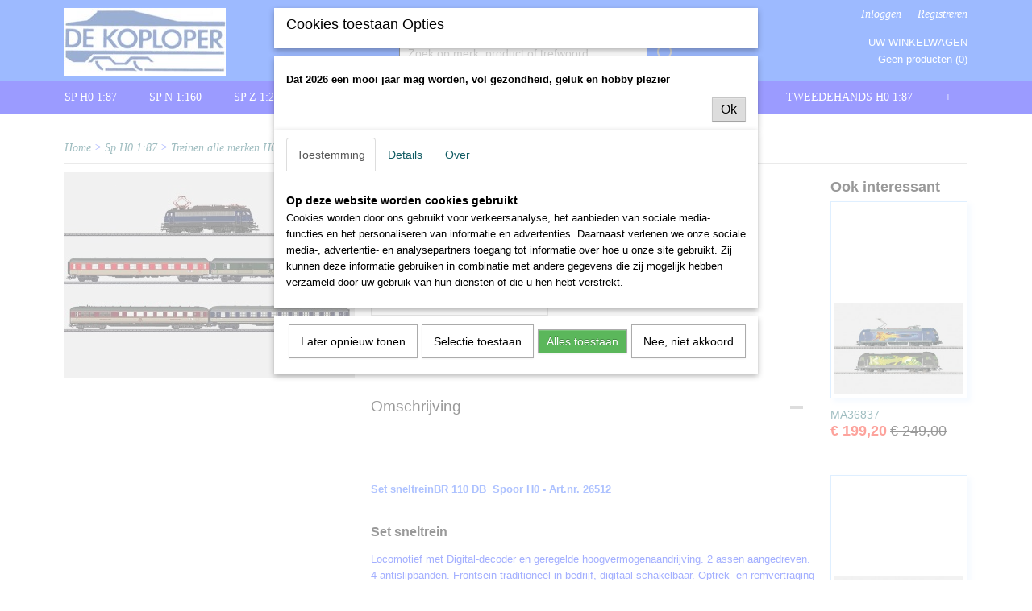

--- FILE ---
content_type: text/html; charset=UTF-8
request_url: https://www.dekoploper.nl/webshop/sp-h0-187/treinen-alle-merken--h0-187/marklin-h0/loks-en-treinstellen-h0/e-loks-h0/detail/101/ma26512.html
body_size: 10860
content:
<!DOCTYPE html>
<html lang="nl" prefix="og: http://ogp.me/ns#">
<head>
  <script src="/core/javascript/polyfills/polyfills-transpiled.js" defer nomodule></script>
  <meta name="keywords" content=""/>
  <meta name="description" content="Treinen en modelauto"/>
  <meta name="language" content="nl"/>
  <meta name="charset" content="UTF-8"/>
  <meta name="google-site-verification" content="xXVX4tsKXk6e2BX82cmA1ksYdpyqbEE-AYMGVfs8VkA"/>
  <meta name="author" content="Shoppagina"/>
  <meta name="generator" content="IZICMS2.0"/>
  <link href="/service/xml/News/atom.xml" rel="alternate" title="Alle berichten"/>
  <link href="/data/cache/compressedIncludes/compressedIncludes_2359261369_f86c4a834a39f9f2318bf6bc8df7d89f.css" rel="stylesheet" media="all"/>
  <script src="/core/javascript/mootools/mootools-core-1.6.0-transpiled.js?r=3788&amp;fp=b057481e"></script>
  <script src="/core/javascript/mootools/mootools-more-1.6.0-transpiled.js?r=3788&amp;fp=b057481e"></script>
  <script src="https://www.google.com/recaptcha/api.js?r=3788&amp;fp="></script>
  <script src="/core/javascript/lib/helper/LocaleGlobal-minified.js?r=3788&amp;fp=b057481e" type="module"></script>
  <script src="/core/javascript/lib/helper/LocaleGlobal-transpiled.js?r=3788&amp;fp=b057481e" defer nomodule></script>
  <script src="/modules/Shop/templates/bootstrap/js/accordion-transpiled.js?r=3788&amp;fp=b057481e"></script>
  <script src="/modules/Shop/templates/bootstrap/js/pixeldensity-transpiled.js?r=3788&amp;fp=b057481e"></script>
  <script src="/modules/Shop/templates/bootstrap/js/modal.js?r=3788&amp;fp=4c6d316f"></script>
  <script src="/modules/Shop/templates/bootstrap/js/product-behaviour-transpiled.js?r=3788&amp;fp=b057481e"></script>
  <script src="/modules/Shop/templates/bootstrap/js/product_attributes-transpiled.js?r=3788&amp;fp=b057481e"></script>
  <script src="/modules/Shop/templates/bootstrap/js/cerabox/cerabox-transpiled.js?r=3788&amp;fp=b057481e"></script>
  <script src="/core/javascript/lib/legacy/Toolbox-minified.js?r=3788&amp;fp=b057481e" type="module"></script>
  <script src="/core/javascript/lib/legacy/Toolbox-transpiled.js?r=3788&amp;fp=b057481e" defer nomodule></script>
  <script src="/core/javascript/lib/legacy/Loader-minified.js?r=3788&amp;fp=b057481e" type="module"></script>
  <script src="/core/javascript/lib/legacy/Loader-transpiled.js?r=3788&amp;fp=b057481e" defer nomodule></script>
  <script src="/modules/AfterSale/templates/default/js/cookiepolicy.js?r=3788&amp;fp=f9cecec3"></script>
  <script src="/templates/responsive-1/js/touch-mootools-transpiled.js?r=3788&amp;fp=b057481e"></script>
  <script src="/templates/responsive-1/js/category-menu-transpiled.js?r=3788&amp;fp=b057481e"></script>
  <script src="/templates/responsive-1/js/columnizer-transpiled.js?r=3788&amp;fp=b057481e"></script>
  <script src="/templates/responsive-1/js/responsive-transpiled.js?r=3788&amp;fp=b057481e"></script>
  <script src="/templates/responsive-1/js/designListener-transpiled.js?r=3788&amp;fp=b057481e"></script>
  <script>/*<![CDATA[*/
    document.addEventListener('DOMContentLoaded',function(){
      var evt = document.createEvent('CustomEvent');evt.initCustomEvent( 'designchange', false, false, {"carousel_slide_duration":"5000ms","carousel_slide1_enabled":"1","carousel_slide1_animation":"fade","carousel_slide1_button_text":"MEER INFORMATIE","carousel_slide1_button_href":"\/","carousel_slide2_enabled":"-1","carousel_slide2_animation":"slide-right","carousel_slide2_button_text":"BEKIJK HET AANBOD","carousel_slide2_button_href":"\/","carousel_slide3_enabled":"-1","carousel_slide3_animation":"slide-left","carousel_slide3_button_text":"","carousel_slide3_button_href":"\/","carousel_slide3_slogan":"VOORBEELDSLIDE 3","carousel_slide4_enabled":"-1","carousel_slide4_animation":"slide-down","carousel_slide4_button_text":"","carousel_slide4_button_href":"\/","carousel_slide4_slogan":"VOORBEELDSLIDE 4","carousel_slide5_enabled":"-1","carousel_slide5_animation":"slide-right","carousel_slide5_button_text":"","carousel_slide5_button_href":"\/","carousel_slide5_slogan":"VOORBEELDSLIDE 5","carousel_slide1_full_image_link":"","carousel_slide1_slogan":"","carousel_slide2_full_image_link":"","carousel_slide2_slogan":"","carousel_slide3_full_image_link":"","carousel_slide4_full_image_link":"","carousel_slide5_full_image_link":""} );document.dispatchEvent(evt);
      Locale.define('nl-NL','Core',{"cancel":"Annuleren","close":"Sluiten"});
      Locale.define('nl-NL','Shop',{"loading":"Een moment geduld alstublieft..","error":"Er is helaas een fout opgetreden.","added":"Toegevoegd","product_added_short":"&#x2713; Toegevoegd aan winkelwagen:","product_not_added":"Het product kon niet worden toegevoegd.","variation_not_given_short":"Kies de gewenste uitvoering:","attribute_dimension_error":"Het veld '%s' bevat een ongeldige waarde.","please_enter_valid_email":"Vul alsjeblieft een geldig e-mailadres in."});
      Locale.define('nl-NL','Cookie',{"cookie_option_heading":"Cookies toestaan Opties","cookie_option_footer":"<div class=buttons><a class='btn cookie-btn' id='cookie-showagain'>Later opnieuw tonen<\/a><a class='btn cookie-btn' id='allow-selection'>Selectie toestaan<\/a><a class='btn cookie-btn-selected' id='allow-all'>Alles toestaan<\/a><\/div>","cookie_option_body":"<div class='cookie-content' id='mainContent'><ul class='nav nav-tabs'><li><a href='#consent'>Toestemming<\/a><\/li><li><a href='#details'>Details<\/a><\/li><li><a href='#about'>Over<\/a><\/li><\/ul><div id='tabData[consent]' class='tabData'><h4 id='shp-cookie-settings'>Op deze website worden cookies gebruikt<\/h4><p>Cookies worden door ons gebruikt voor verkeersanalyse, het aanbieden van sociale media-functies en het personaliseren van informatie en advertenties. Daarnaast verlenen we onze sociale media-, advertentie- en analysepartners toegang tot informatie over hoe u onze site gebruikt. Zij kunnen deze informatie gebruiken in combinatie met andere gegevens die zij mogelijk hebben verzameld door uw gebruik van hun diensten of die u hen hebt verstrekt.<\/p><\/div><div id='tabData[details]' class='tabData'><div class='form-check align-items-center'><h4 id='shp-cookie-settings'>Noodzakelijk<\/h4><input class='form-check-input' type='checkbox' role='switch' id='shp-cookie-ncecessary' checked='checked' disabled='disabled'><\/div><p>Door essenti\u00eble functies zoals paginanavigatie en toegang tot beveiligde delen van de website mogelijk te maken, dragen noodzakelijke cookies bij aan de bruikbaarheid van een website. Deze cookies zijn essentieel voor de correcte werking van de website.<\/p><div class='form-check align-items-center'><h4 id='shp-cookie-settings'>Statistieken<\/h4><input class='form-check-input' type='checkbox' role='switch' id='shp-cookie-statistics' checked='checked'><\/div><p>Statistische cookies verzamelen en verstrekken anonieme gegevens om website-eigenaren te helpen begrijpen hoe gebruikers omgaan met hun sites.<\/p><div class='form-check align-items-center'><h4 id='shp-cookie-settings'>Marketing<\/h4><input class='form-check-input' type='checkbox' role='switch' id='shp-cookie-marketing'><\/div><p>Er worden cookies voor marketingdoeleinden gebruikt om websitegebruikers te volgen. Het doel is om gebruikers relevante en interessante advertenties te tonen, waardoor deze waardevoller worden voor uitgevers en externe marketeers.<\/p><\/div><div id='tabData[about]' class='tabData'><p>Cookies zijn kleine tekstdocumenten die door websites kunnen worden gebruikt om de gebruikerservaring effici\u00ebnter te maken.<\/p><p>De wet bepaalt dat wij cookies op uw apparaat plaatsen als deze strikt noodzakelijk zijn voor de werking van deze website. Voor alle andere soorten cookies hebben wij uw toestemming nodig. wat betekent dat cookies die als noodzakelijk zijn gecategoriseerd, voornamelijk worden verwerkt op basis van AVG-art. 6 (1) (f). Alle overige cookies, dat wil zeggen die van de soorten voorkeuren en advertenties, worden verwerkt op basis van AVG-art. 6 (1) (a) AVG.<\/p><p>Deze website maakt gebruik van unieke soorten cookies. sommige cookies worden geplaatst via aanbiedingen van derden die op onze pagina's verschijnen.<\/p><p>Vermeld uw toestemmings-id en datum wanneer u contact met ons opneemt over uw toestemming.<\/p><\/div><\/div>","analyticsId":"UA-170647679-1","adwordId":"AW-"});
      Locale.use('nl-NL');
  });
  /*]]>*/</script>
  <script>
    
    <!-- Modal text -->
    window.addEvent('izi_shop_modal_hide', function() { Cookie.write('izi_shop_modal_seen_bb31a24e', 1, {duration: 365, secure: true}); } );
    setTimeout( function() {
      if ( typeof izi_shop_modal === 'object' ) {
        izi_shop_modal.show();
        izi_shop_modal.add_body( 
          new Element('h3', {html: "" }),
          new Element('p', {html: "<p><strong>Dat 2026 een mooi jaar mag worden, vol gezondheid, geluk en hobby plezier<\/strong><\/p>" }),
          new Element('a', {html: 'Ok', 'class': 'btn btn-success pull-right', events: { click: function() { izi_shop_modal.hide(); }}})
        );
        izi_shop_modal.center();
      }
    }, 500 );
    <!-- End modal text -->
  /*]]>*/</script>
  <!-- Global site tag (gtag.js) - Google Analytics -->
  <script async src="https://www.googletagmanager.com/gtag/js?id=UA-170647679-1"></script>
  <script>
    window.dataLayer = window.dataLayer || [];
    function gtag(){dataLayer.push(arguments);}
    gtag('js', new Date());
    gtag('config', 'UA-170647679-1', {"anonymize_ip":true});
  </script>
  <!-- End Google Analytics -->
  <title>MA26512 - E-Loks H0 - De Koploper</title>
  <meta name="viewport" content="width=device-width, initial-scale=1.0, user-scalable=0, minimum-scale=1.0, maximum-scale=1.0"/>
</head>
<body itemscope itemtype="http://schema.org/WebPage">
<div id="top">
  <div id="topMenu" class="container">
    <div id="logo" onclick="document.location.href='/';"></div>
          <ul class="topMenu">
                  <li><a href="/webshop/">Webshop</a></li>
                  <li><a href="/contact.html">Contact</a></li>
                  <li><a href="/over-ons.html">Over ons</a></li>
                  <li><a href="/voorwaarden.html">Voorwaarden</a></li>
        
      </ul>
      
<div id="basket" class="show_profile">
      <ul>
              <li><a href="/profiel/inloggen.html" rel="nofollow">Inloggen</a></li>
        <li><a href="/profiel/registreren.html">Registreren</a></li>
                </ul>
      <div class="cart">
    <label><a href="/webshop/basket.html" class="basketLink">Uw winkelwagen</a></label>
    <span class="basketPrice">Geen producten <span class="basketAmount">(0)</span></span>
  </div>
</div>
<script type="text/javascript" src="//translate.google.com/translate_a/element.js?cb=googleTranslateElementInit"></script>
<script type="text/javascript">
function googleTranslateElementInit() {
  new google.translate.TranslateElement({
      pageLanguage: 'nl',
      //includedLanguages: 'nl,en,fr,de',
      includedLanguages : '',
      layout: google.translate.TranslateElement.InlineLayout.SIMPLE,
  }, 'google_translate_element');
}
</script>
      </div>
      
    <form action="/zoeken.html" method="get" class="search">
      <input class="query" placeholder="Zoek op merk, product of trefwoord.." type="text" name="q" value="" />
      <button type="submit" class="btn">Zoeken</button>
    </form>
  </div>
  
<div id="menu">
  <div class="container">
    
    <ul class="pull-right">
                                                                                              
    </ul>
  
      <ul class="categories">
                          <li class="">
          <a class="dropdown-toggle" href="/webshop/sp-h0-187/">Sp H0 1:87 <b class="caret"></b></a>
            <div class="dropdown">
              <a class="dropdown-heading" href="/webshop/sp-h0-187/">Sp H0 1:87</a>
              <ul>
                                              <li class="active"><a href="/webshop/sp-h0-187/treinen-alle-merken--h0-187/" title="Treinen alle merken  H0 1:87">Treinen alle merken  H0 1:87</a></li>
                                              <li ><a href="/webshop/sp-h0-187/toebehoren-alle-merken-h0-187/" title="Toebehoren alle merken H0 1:87">Toebehoren alle merken H0 1:87</a></li>
                                              <li ><a href="/webshop/sp-h0-187/bouwdozen-alle-merken-h0-187/" title="Bouwdozen alle merken H0 1:87">Bouwdozen alle merken H0 1:87</a></li>
                                              <li ><a href="/webshop/sp-h0-187/model-autos--h0-187/" title="Model auto's  H0 1:87">Model auto's  H0 1:87</a></li>
              
              </ul>
            </div>
          </li>
                              <li class="">
          <a class="dropdown-toggle" href="/webshop/sp-n-1160/">Sp N 1:160 <b class="caret"></b></a>
            <div class="dropdown">
              <a class="dropdown-heading" href="/webshop/sp-n-1160/">Sp N 1:160</a>
              <ul>
                                              <li ><a href="/webshop/sp-n-1160/bouwdozen-alle-merken-n-1160/" title="Bouwdozen alle merken N 1:160">Bouwdozen alle merken N 1:160</a></li>
                                              <li ><a href="/webshop/sp-n-1160/model-autos-n-1160/" title="Model auto's N 1:160">Model auto's N 1:160</a></li>
                                              <li ><a href="/webshop/sp-n-1160/treinen-alle-merken-n-1160/" title="Treinen alle merken N 1:160">Treinen alle merken N 1:160</a></li>
                                              <li ><a href="/webshop/sp-n-1160/toebehoren-alle-merken-n-1160/" title="Toebehoren alle merken N 1:160">Toebehoren alle merken N 1:160</a></li>
              
              </ul>
            </div>
          </li>
                              <li class="">
          <a class="dropdown-toggle" href="/webshop/sp-z--1220/">Sp Z  1:220 <b class="caret"></b></a>
            <div class="dropdown">
              <a class="dropdown-heading" href="/webshop/sp-z--1220/">Sp Z  1:220</a>
              <ul>
                                              <li ><a href="/webshop/sp-z--1220/marklin-z-1220/" title="Marklin Z 1:220">Marklin Z 1:220</a></li>
                                              <li ><a href="/webshop/sp-z--1220/busch-z-1220/" title="Busch Z 1:220">Busch Z 1:220</a></li>
                                              <li ><a href="/webshop/sp-z--1220/faller-z-1220/" title="Faller Z 1:220">Faller Z 1:220</a></li>
              
              </ul>
            </div>
          </li>
                              <li class="">
          <a class="dropdown-toggle" href="/webshop/sp-h0e--187160/">Sp H0e  1:87/160 <b class="caret"></b></a>
            <div class="dropdown">
              <a class="dropdown-heading" href="/webshop/sp-h0e--187160/">Sp H0e  1:87/160</a>
              <ul>
                                              <li ><a href="/webshop/sp-h0e--187160/roco-hoe-schaal-187-rails-1160/" title="Roco HOe schaal 1:87 rails 1:160">Roco HOe schaal 1:87 rails 1:160</a></li>
              
              </ul>
            </div>
          </li>
                              <li class="">
          <a class="dropdown-toggle" href="/webshop/schade-dozen-zonder-doos-of-doos-niet-compleet/">Schade dozen, zonder doos, of doos niet compleet. <b class="caret"></b></a>
            <div class="dropdown">
              <a class="dropdown-heading" href="/webshop/schade-dozen-zonder-doos-of-doos-niet-compleet/">Schade dozen, zonder doos, of doos niet compleet.</a>
              <ul>
                                              <li ><a href="/webshop/schade-dozen-zonder-doos-of-doos-niet-compleet/nieuw-uit-sets-zonder-doos/" title="Nieuw uit sets zonder doos.">Nieuw uit sets zonder doos.</a></li>
                                              <li ><a href="/webshop/schade-dozen-zonder-doos-of-doos-niet-compleet/doos-niet-compleet/" title="Doos niet compleet.">Doos niet compleet.</a></li>
                                              <li ><a href="/webshop/schade-dozen-zonder-doos-of-doos-niet-compleet/omdozen-met-waterschade-inhoud-goed/" title="Omdozen met waterschade inhoud goed">Omdozen met waterschade inhoud goed</a></li>
                                              <li ><a href="/webshop/schade-dozen-zonder-doos-of-doos-niet-compleet/omdozen-met-beschadiging-inhoud-goed/" title="Omdozen met beschadiging inhoud goed">Omdozen met beschadiging inhoud goed</a></li>
              
              </ul>
            </div>
          </li>
                              <li class="">
          <a class="dropdown-toggle" href="/webshop/tweedehands-h0-187/">Tweedehands H0 1:87 <b class="caret"></b></a>
            <div class="dropdown">
              <a class="dropdown-heading" href="/webshop/tweedehands-h0-187/">Tweedehands H0 1:87</a>
              <ul>
                                              <li ><a href="/webshop/tweedehands-h0-187/bachman/" title="Bachman">Bachman</a></li>
                                              <li ><a href="/webshop/tweedehands-h0-187/brawa/" title="Brawa">Brawa</a></li>
                                              <li ><a href="/webshop/tweedehands-h0-187/electrotren/" title="Electrotren">Electrotren</a></li>
                                              <li ><a href="/webshop/tweedehands-h0-187/esu-h0/" title="ESU H0">ESU H0</a></li>
                                              <li ><a href="/webshop/tweedehands-h0-187/fleischmann/" title="Fleischmann">Fleischmann</a></li>
                                              <li ><a href="/webshop/tweedehands-h0-187/holland-rail/" title="Holland Rail">Holland Rail</a></li>
                                              <li ><a href="/webshop/tweedehands-h0-187/horby/" title="Horby">Horby</a></li>
                                              <li ><a href="/webshop/tweedehands-h0-187/jouef/" title="Jouef">Jouef</a></li>
                                              <li ><a href="/webshop/tweedehands-h0-187/klein-modellbahn/" title="Klein Modellbahn">Klein Modellbahn</a></li>
                                              <li ><a href="/webshop/tweedehands-h0-187/liliput/" title="Liliput">Liliput</a></li>
                                              <li ><a href="/webshop/tweedehands-h0-187/lima/" title="Lima">Lima</a></li>
                                              <li ><a href="/webshop/tweedehands-h0-187/marklin/" title="Marklin">Marklin</a></li>
                                              <li ><a href="/webshop/tweedehands-h0-187/piko/" title="Piko">Piko</a></li>
                                              <li ><a href="/webshop/tweedehands-h0-187/rivarossi/" title="Rivarossi">Rivarossi</a></li>
                                              <li ><a href="/webshop/tweedehands-h0-187/roco/" title="Roco">Roco</a></li>
                                              <li ><a href="/webshop/tweedehands-h0-187/sachsenmodelle/" title="Sachsenmodelle">Sachsenmodelle</a></li>
                                              <li ><a href="/webshop/tweedehands-h0-187/trix/" title="Trix">Trix</a></li>
                                              <li ><a href="/webshop/tweedehands-h0-187/electronica/" title="Electronica">Electronica</a></li>
                                              <li ><a href="/webshop/tweedehands-h0-187/artitec-h0-187/" title="Artitec H0 1:87">Artitec H0 1:87</a></li>
              
              </ul>
            </div>
          </li>
                              <li class="">
          <a class="dropdown-toggle" href="/webshop/tweedehands-spoor-n-1160/">Tweedehands Spoor N 1:160 <b class="caret"></b></a>
            <div class="dropdown">
              <a class="dropdown-heading" href="/webshop/tweedehands-spoor-n-1160/">Tweedehands Spoor N 1:160</a>
              <ul>
                                              <li ><a href="/webshop/tweedehands-spoor-n-1160/arnold-spoor-n-1160/" title="Arnold Spoor N 1:160">Arnold Spoor N 1:160</a></li>
                                              <li ><a href="/webshop/tweedehands-spoor-n-1160/minitrix-spoor-n-1160/" title="Minitrix Spoor N 1:160">Minitrix Spoor N 1:160</a></li>
                                              <li ><a href="/webshop/tweedehands-spoor-n-1160/fleischmann-spoor-n-1160/" title="Fleischmann Spoor N 1:160">Fleischmann Spoor N 1:160</a></li>
              
              </ul>
            </div>
          </li>
                              <li class="">
          <a class="dropdown-toggle" href="/webshop/boeken-en-naslagwerken/">Boeken en naslagwerken <b class="caret"></b></a>
            <div class="dropdown">
              <a class="dropdown-heading" href="/webshop/boeken-en-naslagwerken/">Boeken en naslagwerken</a>
              <ul>
                                              <li ><a href="/webshop/boeken-en-naslagwerken/boeken-en-tijdschriften-treinen/" title="Boeken en tijdschriften treinen">Boeken en tijdschriften treinen</a></li>
                                              <li ><a href="/webshop/boeken-en-naslagwerken/boeken-en-tijdschriften-autos/" title="Boeken en tijdschriften auto`s">Boeken en tijdschriften auto`s</a></li>
                                              <li ><a href="/webshop/boeken-en-naslagwerken/diversen/" title="Diversen">Diversen</a></li>
                                              <li ><a href="/webshop/boeken-en-naslagwerken/bouwplaten/" title="Bouwplaten">Bouwplaten</a></li>
              
              </ul>
            </div>
          </li>
                              <li class="">
          <a class="dropdown-toggle" href="/webshop/sp-tt-1120/">Sp TT 1:120 <b class="caret"></b></a>
            <div class="dropdown">
              <a class="dropdown-heading" href="/webshop/sp-tt-1120/">Sp TT 1:120</a>
              <ul>
                                              <li ><a href="/webshop/sp-tt-1120/buch-tt-1120/" title="Buch TT 1:120">Buch TT 1:120</a></li>
                                              <li ><a href="/webshop/sp-tt-1120/herpa-auto-tt-1120/" title="Herpa auto TT 1:120">Herpa auto TT 1:120</a></li>
                                              <li ><a href="/webshop/sp-tt-1120/tillig-tt-1120/" title="Tillig TT 1:120">Tillig TT 1:120</a></li>
              
              </ul>
            </div>
          </li>
                              <li class="">
          <a class="dropdown-toggle" href="/webshop/spoor-g-1225/">Spoor G 1:22.5 <b class="caret"></b></a>
            <div class="dropdown">
              <a class="dropdown-heading" href="/webshop/spoor-g-1225/">Spoor G 1:22.5</a>
              <ul>
                                              <li ><a href="/webshop/spoor-g-1225/pola-g-1225/" title="Pola G 1:22.5">Pola G 1:22.5</a></li>
                                              <li ><a href="/webshop/spoor-g-1225/vollmer-g-1225/" title="Vollmer G 1:22.5">Vollmer G 1:22.5</a></li>
                                              <li ><a href="/webshop/spoor-g-1225/piko-g-1225/" title="Piko G 1:22.5">Piko G 1:22.5</a></li>
                                              <li ><a href="/webshop/spoor-g-1225/lgb-1225/" title="LGB 1:22.5">LGB 1:22.5</a></li>
              
              </ul>
            </div>
          </li>
                              <li class="">
          <a class="dropdown-toggle" href="/webshop/sp-i--132/">Sp I  1:32 <b class="caret"></b></a>
            <div class="dropdown">
              <a class="dropdown-heading" href="/webshop/sp-i--132/">Sp I  1:32</a>
              <ul>
                                              <li ><a href="/webshop/sp-i--132/marklin-spoor-1/" title="Marklin spoor 1">Marklin spoor 1</a></li>
              
              </ul>
            </div>
          </li>
                                <li class=""><a href="/webshop/autos-wiking-140/">Auto's Wiking 1:40</a></li>
                              <li class="">
          <a class="dropdown-toggle" href="/webshop/spo-143/">Sp.O 1:43 <b class="caret"></b></a>
            <div class="dropdown">
              <a class="dropdown-heading" href="/webshop/spo-143/">Sp.O 1:43</a>
              <ul>
                                              <li ><a href="/webshop/spo-143/marklin-autos-143/" title="Marklin auto's 1:43">Marklin auto's 1:43</a></li>
              
              </ul>
            </div>
          </li>
              
          </ul>
      </div>
</div>
<div class="visible-phone mobileHeader">
  <a href="#" class="openMobileMenu"></a>
  <form action="/zoeken.html" method="get" class="search">
    <input class="query" type="text" name="q" value="" />
    <button type="submit" class="btn">Zoeken</button>
  </form>
</div>
<script type="text/javascript">
  // Make the update menu function global
  var updateMenu = {};
  var category_menu;
  window.addEvent( 'domready', function ()
  {
    var elements = $$('.dropdown-toggle');
    var closeTimeout;
    var opt = {
      translations:{
        TEMPLATE_OTHER_CATEGORIES:'Overige categorie&euml;n',
        TEMPLATE_MENU_OVERFLOW_LABEL: '+'
      }
    }
    // Emulate hover in JS so we can control the hover behaviour on mobile browsers
    var ios10fix = false; // IOS10 has a bug where it triggers an extra click event on the location of the finger (even when mouseup is stopped) in the menu when it has less than 8 items...
    $('menu').getElements( 'a' ).each( function ( el ) {
      el.addEvent( 'mouseenter', function () { this.addClass('hover'); } );
      el.addEvent( 'mouseleave', function () { this.removeClass('hover'); } );
      el.addEvent( 'click', function ( e ) { if ( ios10fix ) e.stop(); } );
    } );
    // Global function to add drop-down behaviour to newly added menu items
    updateMenu = function () {
      var newElements = $$('.dropdown-toggle');
      newElements.each( function ( el ) {
        if ( -1 === elements.indexOf( el ) ) {
          el.addEvent( 'mouseenter', function () { el.addClass('hover'); } );
          el.addEvent( 'mouseleave', function () { el.removeClass('hover'); } );
          addMenuBehaviour( el );
        }
      } );
      // Add new elements to local list
      elements = newElements;
    }
    var addMenuBehaviour = function ( el ) {
      // Handle opening the menu
      el.addEvent( 'mouseover', openMenu );
      // Handle delayed menu close after mouse leave
      el.getParent('li').addEvent('mouseleave', function () {
        // Don't close when hovering a submenu-enabled item in the '+' menu
        if ( el.getParent( '.__all_categories' ) && el.getParent( '.dropdown' ) ) return;
        // Ignore mouseleave events when in mobile mode (needed for windows phone)
        if ( document.body.hasClass( 'mobile' ) ) return;
        closeTimeout = setTimeout( closeAll, 300 );
      } );
      el.getParent('li').addEvent('mouseenter', function () {
        clearTimeout( closeTimeout );
      } );
      // Also open menu on tap
      el.addEvent( 'tap', function ( e ) {
        if ( e.type == 'touchend' ) {
          openMenu.call(el, e);
          ios10fix = true;
          setTimeout( function () { ios10fix = false; }, 500 );
        }
      } );
    }
    var closeAll = function () {
      elements.getParent().removeClass('open');
      clearTimeout( closeTimeout );
    }
    var openMenu = function (e) {
      // Ignore mouseover events when in mobile mode
      if ( e.type == 'mouseover' && document.body.hasClass( 'mobile' ) ) return;
      if ( this.getParent( '.__all_categories' ) && this.getParent( '.dropdown' ) ) {
        if ( e.type == "touchend" ) document.location.href = this.get('href'); // Feign a click for touch actions (emulated click is blocked)
        return true;
      }
      // Already open.. Close when in mobile mode
      if ( this.getParent( 'li.open' ) ) {
        if ( e.type == "touchend" ) {
          closeAll();
        }
        return;
      }
      // Close all menu's
      elements.getParent().removeClass('open');
      // Prevent unexpected closing
      clearTimeout( closeTimeout );
      // Skip if disabled
      if ( this.hasClass('disabled') || this.match(':disabled') ) return;
      var dropdownMenu = this.getParent().getElement( '.dropdown' );
      if ( !dropdownMenu || !dropdownMenu.getElement('li') ) return; // Skip if empty
      dropdownMenu.setStyle( 'visibility', 'hidden' );
      this.getParent().addClass('open'); // open up selected
      var paddingTop = dropdownMenu.getStyle( 'padding-top' ).toInt();
      var dropdownMenuHeight = dropdownMenu.getSize().y - paddingTop - dropdownMenu.getStyle( 'padding-bottom' ).toInt();
      dropdownMenu.setStyles( {height:0,visibility:'visible', paddingTop: paddingTop + 10} );
      dropdownMenu.set( 'morph', {duration: 300, transition: 'sine:out', onComplete:function () { dropdownMenu.setStyle( 'height', 'auto' ); } } );
      dropdownMenu.morph( {height:dropdownMenuHeight, paddingTop: paddingTop} );
    };
    // Add behaviour to all drop-down items
    elements.each( addMenuBehaviour );
    // Init category menu
    category_menu = new CategoryMenu( opt );
  } );
</script>
  
  <div id="breadcrumbs" class="container">
    <div class="border-bottom">
      <a href="/" title="Home">Home</a> &gt; <a href="/webshop/sp-h0-187/" title="Sp H0 1:87">Sp H0 1:87</a> &gt; <a href="/webshop/sp-h0-187/treinen-alle-merken--h0-187/" title="Treinen alle merken  H0 1:87">Treinen alle merken  H0 1:87</a> &gt; <a href="/webshop/sp-h0-187/treinen-alle-merken--h0-187/marklin-h0/" title="Marklin H0">Marklin H0</a> &gt; <a href="/webshop/sp-h0-187/treinen-alle-merken--h0-187/marklin-h0/loks-en-treinstellen-h0/" title="Loks en treinstellen H0">Loks en treinstellen H0</a> &gt; <a href="/webshop/sp-h0-187/treinen-alle-merken--h0-187/marklin-h0/loks-en-treinstellen-h0/e-loks-h0/" title="E-Loks H0">E-Loks H0</a> &gt; <a href="" title="MA26512">MA26512</a>
    </div>
  </div>
<div class="container" id="site">
  <div class="row">
          <div class="span12">
        <div class="iziSection" id="section_main"><div id="section_main_0" class="ShopModule iziModule"><div class="basketAction iziAction">
<div id="basket" class="show_profile">
      <ul>
              <li><a href="/profiel/inloggen.html" rel="nofollow">Inloggen</a></li>
        <li><a href="/profiel/registreren.html">Registreren</a></li>
                </ul>
      <div class="cart">
    <label><a href="/webshop/basket.html" class="basketLink">Uw winkelwagen</a></label>
    <span class="basketPrice">Geen producten <span class="basketAmount">(0)</span></span>
  </div>
</div>
<script type="text/javascript" src="//translate.google.com/translate_a/element.js?cb=googleTranslateElementInit"></script>
<script type="text/javascript">
function googleTranslateElementInit() {
  new google.translate.TranslateElement({
      pageLanguage: 'nl',
      //includedLanguages: 'nl,en,fr,de',
      includedLanguages : '',
      layout: google.translate.TranslateElement.InlineLayout.SIMPLE,
  }, 'google_translate_element');
}
</script><div class='clear'></div></div></div><div id="section_main_1" class="ShopModule iziModule"><div class="productAction iziAction">
<div class="row">
  <div itemscope itemtype="http://schema.org/Product">
            <meta itemprop="itemCondition" content="http://schema.org/NewCondition" />
          <div class="imageContainer span4">
      <div class="imageCanvas">
                    <div class="product-ribbon">
                </div>
      
              <a href="/data/upload/Shop/images/m26512.jpg" id="productImage-96" class="cerabox active" title="M26512">
          <img src="/modules/Shop/templates/bootstrap/images/placeholder.png" data-src="/data/upload/Shop/images/360x1000x0_m26512.jpg" alt="M26512"/>
          <meta itemprop="image" content="https://www.dekoploper.nl/data/upload/Shop/images/m26512.jpg" />
        </a>
      
      </div>
          &nbsp;
    </div>
    <div class="span6">
      <div class="productProperties">
        <div id="productDetail" class="productDetail">
          <h1 itemprop="name">MA26512</h1>
<meta itemprop="ProductID" content="101" />
<meta itemprop="url" content="https://www.dekoploper.nl/webshop/sp-h0-187/treinen-alle-merken--h0-187/marklin-h0/loks-en-treinstellen-h0/e-loks-h0/detail/101/ma26512.html" />
<div class="price" itemprop="offers" itemscope itemtype="http://schema.org/Offer">
      <span class="discountPrice">&euro; 349,00</span>
      <span class="strong price">&euro; 279,20</span>
    <meta itemprop="price" content="279.2"/>
    <meta itemprop="priceCurrency" content="EUR"/>
    
      <small>
      (inclusief btw      21%)
    </small>
  
  
<div class="in-stock">
  <span class="indicator">&#x2713;</span> Op voorraad
  <link itemprop="availability" href="http://schema.org/InStock"/>
  <span class="delivery-period">
           -       Levertijd 1-5 werkdagen na betaling
      </span>
</div>
  <div class="form">
    <form>
      <input type="hidden" name="product_id" value="101"/>
          <input type="hidden" name="price" value="34900"/>
      <input type="hidden" name="sale_price" value="27920"/>
      <input type="hidden" name="currency" value="EUR"/>
      <div class="row">
      
                  <div class="span3">
            <label for="product_amount_101">Aantal</label>
            <select name="amount[101]" id="product_amount_101">
                          <option value="1" selected="selected">1</option>
                          <option value="2">2</option>
                        </select>
          </div>
                </div>
              <button class="btn cancel">Annuleren</button>
        <button class="btn buy" data-product_id="101">In winkelwagen</button>                      </form>
  </div>
</div>
  
        </div>
      </div>
          <div class="accordion accordion-open">
        <div class="accordion-heading">Omschrijving</div>
        <span itemprop="description"><h1>&nbsp;</h1>
<h1 class="hdl-product-detail"><span style="color: #3366ff; font-size: 10pt;">Set sneltrein<span class="subline-product-detail block top-15m"><span class="text-700">BR 110 DB</span>&nbsp; Spoor H0 - Art.nr.&nbsp;26512</span></span></h1>
<h1 class="hdl-product-detail"><span style="font-size: 12pt;">Set sneltrein</span></h1>
<p>Locomotief met Digital-decoder en geregelde hoogvermogenaandrijving. 2 assen aangedreven. 4 antislipbanden. Frontsein traditioneel in bedrijf, digitaal schakelbaar. Optrek- en remvertraging met Control Unit 6021 digitaal schakelbaar. Rijtuigen voorbereid voor stroomgeleidende verbindingen met insteekbare kortkoppeldissels 7319 of scheidbare kortkoppelingen 72020. Bagagewagen met beweegbare rolpoorten. Koersborden van opschriften voorzien. Totale lengte over buffers 126,5 cm.</p></span>
      </div>
    
    
    
        </div>
  </div>
  
    <div class="span2 similarProducts">
    <h3>Ook interessant</h3>
          <div class="product">
        <div class="thumbnail">
          <a href="/webshop/sp-h0-187/treinen-alle-merken--h0-187/marklin-h0/loks-en-treinstellen-h0/e-loks-h0/detail/267/ma36837.html" title="MA36837" data-background="/data/upload/Shop/images/255x1000x0_m36837.jpg"></a>
        </div>
        <div class="name">
          <a href="/webshop/sp-h0-187/treinen-alle-merken--h0-187/marklin-h0/loks-en-treinstellen-h0/e-loks-h0/detail/267/ma36837.html" class="active" title="MA36837">MA36837</a>
        </div>
        <div class="price">
                              <span class="price">&euro; 199,20</span>
            <span class="discountPrice">&euro; 249,00</span>
                          </div>
      </div>
          <div class="product">
        <div class="thumbnail">
          <a href="/webshop/sp-h0-187/treinen-alle-merken--h0-187/marklin-h0/loks-en-treinstellen-h0/e-loks-h0/detail/296/ma37320.html" title="MA37320" data-background="/data/upload/Shop/images/255x1000x0_m37320.jpg"></a>
        </div>
        <div class="name">
          <a href="/webshop/sp-h0-187/treinen-alle-merken--h0-187/marklin-h0/loks-en-treinstellen-h0/e-loks-h0/detail/296/ma37320.html" class="active" title="MA37320">MA37320</a>
        </div>
        <div class="price">
                              <span class="price">&euro; 519,20</span>
            <span class="discountPrice">&euro; 649,00</span>
                          </div>
      </div>
          <div class="product">
        <div class="thumbnail">
          <a href="/webshop/sp-h0-187/treinen-alle-merken--h0-187/marklin-h0/loks-en-treinstellen-h0/e-loks-h0/detail/323/ma37478.html" title="MA37478" data-background="/data/upload/Shop/images/255x1000x0_m37478.jpg"></a>
        </div>
        <div class="name">
          <a href="/webshop/sp-h0-187/treinen-alle-merken--h0-187/marklin-h0/loks-en-treinstellen-h0/e-loks-h0/detail/323/ma37478.html" class="active" title="MA37478">MA37478</a>
        </div>
        <div class="price">
                              <span class="price">&euro; 183,20</span>
            <span class="discountPrice">&euro; 229,00</span>
                          </div>
      </div>
    
  </div>
  </div>
<script>
  document.addEvent( 'domready', function () {
    try {
      document.getElements('a.cerabox').cerabox( {
        events: {
          onOpen: function(current_item, collection) {
            var background_color = current_item.getStyle('background-color');
            if( background_color == 'transparent' ) {
              background_color = $('site').getStyle('background-color');
            }
            $('cerabox').setStyle('background-color', background_color);
          }
        }
      });
      var options = {
        variations: {},
        product_id: null
      };
      
      options.product_id = 101;
      var productAttributes = new ProductAttributes( options );
      productAttributes.addBehaviour();
      var canvas = document.getElement( '.imageCanvas' );
      var selector = document.getElement( '.imageSelector' );
      if ( !selector ) return;
      // Trigger size setting after all images are loaded
      window.addEvent( 'load', function () {
        canvas.setStyle( 'height', canvas.getElement('.active').getSize().y );
        productAttributes.switchVariationImage();
      } );
      selector.getElements( 'a' ).each( function ( a ) {
        a.addEvent( 'click', function ( e ) {
          e.stop();
          var target = $( a.get( 'rel' ) );
          if ( target ) {
            document.getElements( '.imageContainer .active' ).removeClass( 'active' );
            a.addClass( 'active' );
            target.addClass( 'active' );
            canvas.setStyle( 'height', target.getSize().y );
          }
        } );
      } );
    } catch (e) {
      if ( typeof TraceKit !== 'undefined') {
        TraceKit.report(e);
      } else {
        throw e;
      }
    }
  } );
</script>
<div class='clear'></div></div></div></div>
      </div>
      </div>
  <div class="row">
    <div class="span12"><div class="iziSection iziStaticSection" id="section_footer"></div></div>
  </div>
</div>
  
  
    
  
  
                                                                                        
  <footer>
    <div class="container">
      <div class="row">
              <div class="span3" id="footer_menu">
          <h3>Informatie</h3>
          <ul>
                                                          <li>
                <a href="/contact.html">Contact</a>
              </li>
                                                <li>
                <a href="/over-ons.html">Over ons</a>
              </li>
                                                <li>
                <a href="/voorwaarden.html">Voorwaarden</a>
              </li>
                                                                                                                                    
          </ul>
        </div>
              
                    
      <div class="span6" id="footer_categories">
                  <h3>Categorie&euml;n</h3>
          <ul>
                          <li><a href="/webshop/sp-h0-187/">Sp H0 1:87</a></li>
                          <li><a href="/webshop/sp-n-1160/">Sp N 1:160</a></li>
                          <li><a href="/webshop/sp-z--1220/">Sp Z  1:220</a></li>
                          <li><a href="/webshop/sp-h0e--187160/">Sp H0e  1:87/160</a></li>
                          <li><a href="/webshop/schade-dozen-zonder-doos-of-doos-niet-compleet/">Schade dozen, zonder doos, of doos niet compleet.</a></li>
                          <li><a href="/webshop/tweedehands-h0-187/">Tweedehands H0 1:87</a></li>
                          <li><a href="/webshop/tweedehands-spoor-n-1160/">Tweedehands Spoor N 1:160</a></li>
                          <li><a href="/webshop/boeken-en-naslagwerken/">Boeken en naslagwerken</a></li>
                          <li><a href="/webshop/sp-tt-1120/">Sp TT 1:120</a></li>
                          <li><a href="/webshop/spoor-g-1225/">Spoor G 1:22.5</a></li>
                          <li><a href="/webshop/sp-i--132/">Sp I  1:32</a></li>
                          <li><a href="/webshop/autos-wiking-140/">Auto's Wiking 1:40</a></li>
                          <li><a href="/webshop/spo-143/">Sp.O 1:43</a></li>
            
          </ul>
          <script type="text/javascript">
            window.addEvent( 'domready', function () {
              category_columnizer = new ListColumnizer( { list:document.getElement( "footer #footer_categories ul" ), gridColumns: 6, minColumnWidth: 180 } );
            } );
          </script>
              </div>
      
              <div class="span3" id="payment_methods">
          <h3>Betaalmethodes</h3>
          
<ul class="payment-methods">
    <li class="sprite-ideal" title="Ideal"></li>
      <li class="sprite-bancontact" title="Bancontact"></li>
      <li class="sprite-paypal" title="Paypal"></li>
      <li class="sprite-banktransfer" title="Banktransfer"></li>
  
</ul>
        </div>
            </div>
    </div>
  </footer>
  <p class="copyright">
      
      
    &copy; 2026 www.dekoploper.nl
        - Powered by Shoppagina.nl
    </p>
  
  
<div id="cookiepolicy" class="cookiepolicy-type-2">
  <div class="container"> 
    <div class="message"><p>Wij maken gebruik van cookies om onze website te verbeteren, om het verkeer op de website te analyseren, om de website naar behoren te laten werken en voor de koppeling met social media. Door op Ja te klikken, geef je toestemming voor het plaatsen van alle cookies zoals omschreven in onze privacy- en cookieverklaring.</p></div>
    <div class="buttons">
      <a href="#cookiepolicy-options" class="btn btn-success">Cookie Opties</a>
      <a href="#cookiepolicy-accept" class="btn btn-success">Ja, ik ga akkoord</a>
      <a href="#cookiepolicy-deny" class="btn">Nee, niet akkoord</a>
    </div>
  </div>
</div>
</body>
</html>
